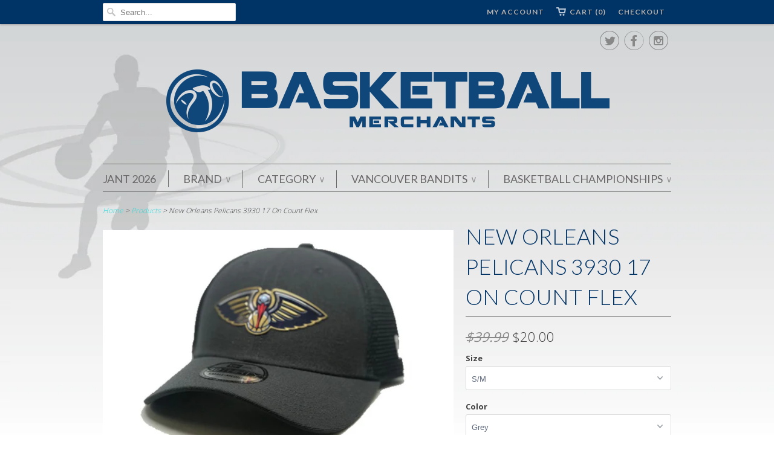

--- FILE ---
content_type: text/html; charset=utf-8
request_url: https://atobasketballmerchants.ca/products/new-orleans-pelicans-3930-17-on-count-flex
body_size: 12577
content:
<!doctype html>
<html lang="en">  
  <head>
  
    <meta name="google-site-verification" content="xbjol0fYy-RjslCkWautAG011kDCDBDU_D8H-HM2rpo" />
    <meta charset="utf-8">
    <meta http-equiv="cleartype" content="on">
    <meta name="robots" content="index,follow">
      
    <title>New Orleans Pelicans 3930 17 On Count Flex | ATO Basketball Merchants</title>
    
    
      <meta name="description" content="NBA On Court Collection 3930 Flex Hat" />
    

    

<meta name="author" content="ATO Basketball Merchants">
<meta property="og:url" content="https://www.atobball.com/products/new-orleans-pelicans-3930-17-on-count-flex">
<meta property="og:site_name" content="ATO Basketball Merchants">


  <meta property="og:type" content="product">
  <meta property="og:title" content="New Orleans Pelicans 3930 17 On Count Flex">
  
  <meta property="og:image" content="http://atobasketballmerchants.ca/cdn/shop/products/NewEraNBADraft17Grey3930FlexPelicans_grande.jpg?v=1620767106">
  <meta property="og:image:secure_url" content="https://atobasketballmerchants.ca/cdn/shop/products/NewEraNBADraft17Grey3930FlexPelicans_grande.jpg?v=1620767106">
  
  <meta property="og:price:amount" content="20.00">
  <meta property="og:price:currency" content="CAD">
  
    
    


  <meta property="og:description" content="NBA On Court Collection 3930 Flex Hat">





  <meta name="twitter:site" content="@atobball">


  <meta name="twitter:card" content="product">
  <meta name="twitter:title" content="New Orleans Pelicans 3930 17 On Count Flex">
  <meta name="twitter:description" content="NBA On Court Collection 3930 Flex Hat">
  <meta name="twitter:image" content="https://atobasketballmerchants.ca/cdn/shop/products/NewEraNBADraft17Grey3930FlexPelicans_medium.jpg?v=1620767106">
  <meta name="twitter:image:width" content="240">
  <meta name="twitter:image:height" content="240">
  <meta name="twitter:label1" content="Price">
  <meta name="twitter:data1" content="$20.00 CAD">
  
  <meta name="twitter:label2" content="Brand">
  <meta name="twitter:data2" content="New Era">
  


    
    

    <!-- Mobile Specific Metas -->
    <meta name="HandheldFriendly" content="True">
    <meta name="MobileOptimized" content="320">
    <meta name="viewport" content="width=device-width, initial-scale=1, maximum-scale=1"> 

    <!-- Stylesheets -->
    <link href="//atobasketballmerchants.ca/cdn/shop/t/2/assets/styles.css?v=168029806672273000741724366948" rel="stylesheet" type="text/css" media="all" />

    <!-- Icons -->
    <link rel="shortcut icon" type="image/x-icon" href="//atobasketballmerchants.ca/cdn/shop/t/2/assets/favicon.png?v=48312813612584568921416342409">
    <link rel="canonical" href="https://www.atobball.com/products/new-orleans-pelicans-3930-17-on-count-flex" />

    <!-- Custom Fonts -->
    <link href='//fonts.googleapis.com/css?family=.|Lato:light,normal,bold|Lato:light,normal,bold|Lato:light,normal,bold|Lato:light,normal,bold|Open+Sans:light,normal,bold' rel='stylesheet' type='text/css'>
    
    
        
    <!-- jQuery and jQuery fallback -->
    <script src="//ajax.googleapis.com/ajax/libs/jquery/1.11.1/jquery.min.js"></script>
    <script>window.jQuery || document.write("<script src='//atobasketballmerchants.ca/cdn/shop/t/2/assets/jquery.min.js?v=134162713284037891001415040536'>\x3C/script>")</script>
    <script src="//atobasketballmerchants.ca/cdn/shop/t/2/assets/app.js?v=12171565874938495421417471932" type="text/javascript"></script>
    <script src="//atobasketballmerchants.ca/cdn/shopifycloud/storefront/assets/themes_support/option_selection-b017cd28.js" type="text/javascript"></script>
    <script>window.performance && window.performance.mark && window.performance.mark('shopify.content_for_header.start');</script><meta id="shopify-digital-wallet" name="shopify-digital-wallet" content="/6893445/digital_wallets/dialog">
<link rel="alternate" type="application/json+oembed" href="https://www.atobball.com/products/new-orleans-pelicans-3930-17-on-count-flex.oembed">
<script async="async" src="/checkouts/internal/preloads.js?locale=en-CA"></script>
<script id="shopify-features" type="application/json">{"accessToken":"99f9c2b008099729dfd6edffd3b3f7dc","betas":["rich-media-storefront-analytics"],"domain":"atobasketballmerchants.ca","predictiveSearch":true,"shopId":6893445,"locale":"en"}</script>
<script>var Shopify = Shopify || {};
Shopify.shop = "basketball-merchants.myshopify.com";
Shopify.locale = "en";
Shopify.currency = {"active":"CAD","rate":"1.0"};
Shopify.country = "CA";
Shopify.theme = {"name":"Basketball Merchants Shopify Site","id":12059871,"schema_name":null,"schema_version":null,"theme_store_id":304,"role":"main"};
Shopify.theme.handle = "null";
Shopify.theme.style = {"id":null,"handle":null};
Shopify.cdnHost = "atobasketballmerchants.ca/cdn";
Shopify.routes = Shopify.routes || {};
Shopify.routes.root = "/";</script>
<script type="module">!function(o){(o.Shopify=o.Shopify||{}).modules=!0}(window);</script>
<script>!function(o){function n(){var o=[];function n(){o.push(Array.prototype.slice.apply(arguments))}return n.q=o,n}var t=o.Shopify=o.Shopify||{};t.loadFeatures=n(),t.autoloadFeatures=n()}(window);</script>
<script id="shop-js-analytics" type="application/json">{"pageType":"product"}</script>
<script defer="defer" async type="module" src="//atobasketballmerchants.ca/cdn/shopifycloud/shop-js/modules/v2/client.init-shop-cart-sync_BdyHc3Nr.en.esm.js"></script>
<script defer="defer" async type="module" src="//atobasketballmerchants.ca/cdn/shopifycloud/shop-js/modules/v2/chunk.common_Daul8nwZ.esm.js"></script>
<script type="module">
  await import("//atobasketballmerchants.ca/cdn/shopifycloud/shop-js/modules/v2/client.init-shop-cart-sync_BdyHc3Nr.en.esm.js");
await import("//atobasketballmerchants.ca/cdn/shopifycloud/shop-js/modules/v2/chunk.common_Daul8nwZ.esm.js");

  window.Shopify.SignInWithShop?.initShopCartSync?.({"fedCMEnabled":true,"windoidEnabled":true});

</script>
<script>(function() {
  var isLoaded = false;
  function asyncLoad() {
    if (isLoaded) return;
    isLoaded = true;
    var urls = ["https:\/\/cdn.productcustomizer.com\/storefront\/production-product-customizer-v2.js?shop=basketball-merchants.myshopify.com"];
    for (var i = 0; i < urls.length; i++) {
      var s = document.createElement('script');
      s.type = 'text/javascript';
      s.async = true;
      s.src = urls[i];
      var x = document.getElementsByTagName('script')[0];
      x.parentNode.insertBefore(s, x);
    }
  };
  if(window.attachEvent) {
    window.attachEvent('onload', asyncLoad);
  } else {
    window.addEventListener('load', asyncLoad, false);
  }
})();</script>
<script id="__st">var __st={"a":6893445,"offset":-28800,"reqid":"e87ac826-80e2-41c1-8f54-d7695a136e28-1768982743","pageurl":"atobasketballmerchants.ca\/products\/new-orleans-pelicans-3930-17-on-count-flex","u":"aa64a19a8185","p":"product","rtyp":"product","rid":24841355288};</script>
<script>window.ShopifyPaypalV4VisibilityTracking = true;</script>
<script id="captcha-bootstrap">!function(){'use strict';const t='contact',e='account',n='new_comment',o=[[t,t],['blogs',n],['comments',n],[t,'customer']],c=[[e,'customer_login'],[e,'guest_login'],[e,'recover_customer_password'],[e,'create_customer']],r=t=>t.map((([t,e])=>`form[action*='/${t}']:not([data-nocaptcha='true']) input[name='form_type'][value='${e}']`)).join(','),a=t=>()=>t?[...document.querySelectorAll(t)].map((t=>t.form)):[];function s(){const t=[...o],e=r(t);return a(e)}const i='password',u='form_key',d=['recaptcha-v3-token','g-recaptcha-response','h-captcha-response',i],f=()=>{try{return window.sessionStorage}catch{return}},m='__shopify_v',_=t=>t.elements[u];function p(t,e,n=!1){try{const o=window.sessionStorage,c=JSON.parse(o.getItem(e)),{data:r}=function(t){const{data:e,action:n}=t;return t[m]||n?{data:e,action:n}:{data:t,action:n}}(c);for(const[e,n]of Object.entries(r))t.elements[e]&&(t.elements[e].value=n);n&&o.removeItem(e)}catch(o){console.error('form repopulation failed',{error:o})}}const l='form_type',E='cptcha';function T(t){t.dataset[E]=!0}const w=window,h=w.document,L='Shopify',v='ce_forms',y='captcha';let A=!1;((t,e)=>{const n=(g='f06e6c50-85a8-45c8-87d0-21a2b65856fe',I='https://cdn.shopify.com/shopifycloud/storefront-forms-hcaptcha/ce_storefront_forms_captcha_hcaptcha.v1.5.2.iife.js',D={infoText:'Protected by hCaptcha',privacyText:'Privacy',termsText:'Terms'},(t,e,n)=>{const o=w[L][v],c=o.bindForm;if(c)return c(t,g,e,D).then(n);var r;o.q.push([[t,g,e,D],n]),r=I,A||(h.body.append(Object.assign(h.createElement('script'),{id:'captcha-provider',async:!0,src:r})),A=!0)});var g,I,D;w[L]=w[L]||{},w[L][v]=w[L][v]||{},w[L][v].q=[],w[L][y]=w[L][y]||{},w[L][y].protect=function(t,e){n(t,void 0,e),T(t)},Object.freeze(w[L][y]),function(t,e,n,w,h,L){const[v,y,A,g]=function(t,e,n){const i=e?o:[],u=t?c:[],d=[...i,...u],f=r(d),m=r(i),_=r(d.filter((([t,e])=>n.includes(e))));return[a(f),a(m),a(_),s()]}(w,h,L),I=t=>{const e=t.target;return e instanceof HTMLFormElement?e:e&&e.form},D=t=>v().includes(t);t.addEventListener('submit',(t=>{const e=I(t);if(!e)return;const n=D(e)&&!e.dataset.hcaptchaBound&&!e.dataset.recaptchaBound,o=_(e),c=g().includes(e)&&(!o||!o.value);(n||c)&&t.preventDefault(),c&&!n&&(function(t){try{if(!f())return;!function(t){const e=f();if(!e)return;const n=_(t);if(!n)return;const o=n.value;o&&e.removeItem(o)}(t);const e=Array.from(Array(32),(()=>Math.random().toString(36)[2])).join('');!function(t,e){_(t)||t.append(Object.assign(document.createElement('input'),{type:'hidden',name:u})),t.elements[u].value=e}(t,e),function(t,e){const n=f();if(!n)return;const o=[...t.querySelectorAll(`input[type='${i}']`)].map((({name:t})=>t)),c=[...d,...o],r={};for(const[a,s]of new FormData(t).entries())c.includes(a)||(r[a]=s);n.setItem(e,JSON.stringify({[m]:1,action:t.action,data:r}))}(t,e)}catch(e){console.error('failed to persist form',e)}}(e),e.submit())}));const S=(t,e)=>{t&&!t.dataset[E]&&(n(t,e.some((e=>e===t))),T(t))};for(const o of['focusin','change'])t.addEventListener(o,(t=>{const e=I(t);D(e)&&S(e,y())}));const B=e.get('form_key'),M=e.get(l),P=B&&M;t.addEventListener('DOMContentLoaded',(()=>{const t=y();if(P)for(const e of t)e.elements[l].value===M&&p(e,B);[...new Set([...A(),...v().filter((t=>'true'===t.dataset.shopifyCaptcha))])].forEach((e=>S(e,t)))}))}(h,new URLSearchParams(w.location.search),n,t,e,['guest_login'])})(!0,!0)}();</script>
<script integrity="sha256-4kQ18oKyAcykRKYeNunJcIwy7WH5gtpwJnB7kiuLZ1E=" data-source-attribution="shopify.loadfeatures" defer="defer" src="//atobasketballmerchants.ca/cdn/shopifycloud/storefront/assets/storefront/load_feature-a0a9edcb.js" crossorigin="anonymous"></script>
<script data-source-attribution="shopify.dynamic_checkout.dynamic.init">var Shopify=Shopify||{};Shopify.PaymentButton=Shopify.PaymentButton||{isStorefrontPortableWallets:!0,init:function(){window.Shopify.PaymentButton.init=function(){};var t=document.createElement("script");t.src="https://atobasketballmerchants.ca/cdn/shopifycloud/portable-wallets/latest/portable-wallets.en.js",t.type="module",document.head.appendChild(t)}};
</script>
<script data-source-attribution="shopify.dynamic_checkout.buyer_consent">
  function portableWalletsHideBuyerConsent(e){var t=document.getElementById("shopify-buyer-consent"),n=document.getElementById("shopify-subscription-policy-button");t&&n&&(t.classList.add("hidden"),t.setAttribute("aria-hidden","true"),n.removeEventListener("click",e))}function portableWalletsShowBuyerConsent(e){var t=document.getElementById("shopify-buyer-consent"),n=document.getElementById("shopify-subscription-policy-button");t&&n&&(t.classList.remove("hidden"),t.removeAttribute("aria-hidden"),n.addEventListener("click",e))}window.Shopify?.PaymentButton&&(window.Shopify.PaymentButton.hideBuyerConsent=portableWalletsHideBuyerConsent,window.Shopify.PaymentButton.showBuyerConsent=portableWalletsShowBuyerConsent);
</script>
<script data-source-attribution="shopify.dynamic_checkout.cart.bootstrap">document.addEventListener("DOMContentLoaded",(function(){function t(){return document.querySelector("shopify-accelerated-checkout-cart, shopify-accelerated-checkout")}if(t())Shopify.PaymentButton.init();else{new MutationObserver((function(e,n){t()&&(Shopify.PaymentButton.init(),n.disconnect())})).observe(document.body,{childList:!0,subtree:!0})}}));
</script>

<script>window.performance && window.performance.mark && window.performance.mark('shopify.content_for_header.end');</script>
  <link href="//atobasketballmerchants.ca/cdn/shop/t/2/assets/shopstorm-apps.scss.css?v=107927688331376503421623434180" rel="stylesheet" type="text/css" media="all" />
<link href="https://monorail-edge.shopifysvc.com" rel="dns-prefetch">
<script>(function(){if ("sendBeacon" in navigator && "performance" in window) {try {var session_token_from_headers = performance.getEntriesByType('navigation')[0].serverTiming.find(x => x.name == '_s').description;} catch {var session_token_from_headers = undefined;}var session_cookie_matches = document.cookie.match(/_shopify_s=([^;]*)/);var session_token_from_cookie = session_cookie_matches && session_cookie_matches.length === 2 ? session_cookie_matches[1] : "";var session_token = session_token_from_headers || session_token_from_cookie || "";function handle_abandonment_event(e) {var entries = performance.getEntries().filter(function(entry) {return /monorail-edge.shopifysvc.com/.test(entry.name);});if (!window.abandonment_tracked && entries.length === 0) {window.abandonment_tracked = true;var currentMs = Date.now();var navigation_start = performance.timing.navigationStart;var payload = {shop_id: 6893445,url: window.location.href,navigation_start,duration: currentMs - navigation_start,session_token,page_type: "product"};window.navigator.sendBeacon("https://monorail-edge.shopifysvc.com/v1/produce", JSON.stringify({schema_id: "online_store_buyer_site_abandonment/1.1",payload: payload,metadata: {event_created_at_ms: currentMs,event_sent_at_ms: currentMs}}));}}window.addEventListener('pagehide', handle_abandonment_event);}}());</script>
<script id="web-pixels-manager-setup">(function e(e,d,r,n,o){if(void 0===o&&(o={}),!Boolean(null===(a=null===(i=window.Shopify)||void 0===i?void 0:i.analytics)||void 0===a?void 0:a.replayQueue)){var i,a;window.Shopify=window.Shopify||{};var t=window.Shopify;t.analytics=t.analytics||{};var s=t.analytics;s.replayQueue=[],s.publish=function(e,d,r){return s.replayQueue.push([e,d,r]),!0};try{self.performance.mark("wpm:start")}catch(e){}var l=function(){var e={modern:/Edge?\/(1{2}[4-9]|1[2-9]\d|[2-9]\d{2}|\d{4,})\.\d+(\.\d+|)|Firefox\/(1{2}[4-9]|1[2-9]\d|[2-9]\d{2}|\d{4,})\.\d+(\.\d+|)|Chrom(ium|e)\/(9{2}|\d{3,})\.\d+(\.\d+|)|(Maci|X1{2}).+ Version\/(15\.\d+|(1[6-9]|[2-9]\d|\d{3,})\.\d+)([,.]\d+|)( \(\w+\)|)( Mobile\/\w+|) Safari\/|Chrome.+OPR\/(9{2}|\d{3,})\.\d+\.\d+|(CPU[ +]OS|iPhone[ +]OS|CPU[ +]iPhone|CPU IPhone OS|CPU iPad OS)[ +]+(15[._]\d+|(1[6-9]|[2-9]\d|\d{3,})[._]\d+)([._]\d+|)|Android:?[ /-](13[3-9]|1[4-9]\d|[2-9]\d{2}|\d{4,})(\.\d+|)(\.\d+|)|Android.+Firefox\/(13[5-9]|1[4-9]\d|[2-9]\d{2}|\d{4,})\.\d+(\.\d+|)|Android.+Chrom(ium|e)\/(13[3-9]|1[4-9]\d|[2-9]\d{2}|\d{4,})\.\d+(\.\d+|)|SamsungBrowser\/([2-9]\d|\d{3,})\.\d+/,legacy:/Edge?\/(1[6-9]|[2-9]\d|\d{3,})\.\d+(\.\d+|)|Firefox\/(5[4-9]|[6-9]\d|\d{3,})\.\d+(\.\d+|)|Chrom(ium|e)\/(5[1-9]|[6-9]\d|\d{3,})\.\d+(\.\d+|)([\d.]+$|.*Safari\/(?![\d.]+ Edge\/[\d.]+$))|(Maci|X1{2}).+ Version\/(10\.\d+|(1[1-9]|[2-9]\d|\d{3,})\.\d+)([,.]\d+|)( \(\w+\)|)( Mobile\/\w+|) Safari\/|Chrome.+OPR\/(3[89]|[4-9]\d|\d{3,})\.\d+\.\d+|(CPU[ +]OS|iPhone[ +]OS|CPU[ +]iPhone|CPU IPhone OS|CPU iPad OS)[ +]+(10[._]\d+|(1[1-9]|[2-9]\d|\d{3,})[._]\d+)([._]\d+|)|Android:?[ /-](13[3-9]|1[4-9]\d|[2-9]\d{2}|\d{4,})(\.\d+|)(\.\d+|)|Mobile Safari.+OPR\/([89]\d|\d{3,})\.\d+\.\d+|Android.+Firefox\/(13[5-9]|1[4-9]\d|[2-9]\d{2}|\d{4,})\.\d+(\.\d+|)|Android.+Chrom(ium|e)\/(13[3-9]|1[4-9]\d|[2-9]\d{2}|\d{4,})\.\d+(\.\d+|)|Android.+(UC? ?Browser|UCWEB|U3)[ /]?(15\.([5-9]|\d{2,})|(1[6-9]|[2-9]\d|\d{3,})\.\d+)\.\d+|SamsungBrowser\/(5\.\d+|([6-9]|\d{2,})\.\d+)|Android.+MQ{2}Browser\/(14(\.(9|\d{2,})|)|(1[5-9]|[2-9]\d|\d{3,})(\.\d+|))(\.\d+|)|K[Aa][Ii]OS\/(3\.\d+|([4-9]|\d{2,})\.\d+)(\.\d+|)/},d=e.modern,r=e.legacy,n=navigator.userAgent;return n.match(d)?"modern":n.match(r)?"legacy":"unknown"}(),u="modern"===l?"modern":"legacy",c=(null!=n?n:{modern:"",legacy:""})[u],f=function(e){return[e.baseUrl,"/wpm","/b",e.hashVersion,"modern"===e.buildTarget?"m":"l",".js"].join("")}({baseUrl:d,hashVersion:r,buildTarget:u}),m=function(e){var d=e.version,r=e.bundleTarget,n=e.surface,o=e.pageUrl,i=e.monorailEndpoint;return{emit:function(e){var a=e.status,t=e.errorMsg,s=(new Date).getTime(),l=JSON.stringify({metadata:{event_sent_at_ms:s},events:[{schema_id:"web_pixels_manager_load/3.1",payload:{version:d,bundle_target:r,page_url:o,status:a,surface:n,error_msg:t},metadata:{event_created_at_ms:s}}]});if(!i)return console&&console.warn&&console.warn("[Web Pixels Manager] No Monorail endpoint provided, skipping logging."),!1;try{return self.navigator.sendBeacon.bind(self.navigator)(i,l)}catch(e){}var u=new XMLHttpRequest;try{return u.open("POST",i,!0),u.setRequestHeader("Content-Type","text/plain"),u.send(l),!0}catch(e){return console&&console.warn&&console.warn("[Web Pixels Manager] Got an unhandled error while logging to Monorail."),!1}}}}({version:r,bundleTarget:l,surface:e.surface,pageUrl:self.location.href,monorailEndpoint:e.monorailEndpoint});try{o.browserTarget=l,function(e){var d=e.src,r=e.async,n=void 0===r||r,o=e.onload,i=e.onerror,a=e.sri,t=e.scriptDataAttributes,s=void 0===t?{}:t,l=document.createElement("script"),u=document.querySelector("head"),c=document.querySelector("body");if(l.async=n,l.src=d,a&&(l.integrity=a,l.crossOrigin="anonymous"),s)for(var f in s)if(Object.prototype.hasOwnProperty.call(s,f))try{l.dataset[f]=s[f]}catch(e){}if(o&&l.addEventListener("load",o),i&&l.addEventListener("error",i),u)u.appendChild(l);else{if(!c)throw new Error("Did not find a head or body element to append the script");c.appendChild(l)}}({src:f,async:!0,onload:function(){if(!function(){var e,d;return Boolean(null===(d=null===(e=window.Shopify)||void 0===e?void 0:e.analytics)||void 0===d?void 0:d.initialized)}()){var d=window.webPixelsManager.init(e)||void 0;if(d){var r=window.Shopify.analytics;r.replayQueue.forEach((function(e){var r=e[0],n=e[1],o=e[2];d.publishCustomEvent(r,n,o)})),r.replayQueue=[],r.publish=d.publishCustomEvent,r.visitor=d.visitor,r.initialized=!0}}},onerror:function(){return m.emit({status:"failed",errorMsg:"".concat(f," has failed to load")})},sri:function(e){var d=/^sha384-[A-Za-z0-9+/=]+$/;return"string"==typeof e&&d.test(e)}(c)?c:"",scriptDataAttributes:o}),m.emit({status:"loading"})}catch(e){m.emit({status:"failed",errorMsg:(null==e?void 0:e.message)||"Unknown error"})}}})({shopId: 6893445,storefrontBaseUrl: "https://www.atobball.com",extensionsBaseUrl: "https://extensions.shopifycdn.com/cdn/shopifycloud/web-pixels-manager",monorailEndpoint: "https://monorail-edge.shopifysvc.com/unstable/produce_batch",surface: "storefront-renderer",enabledBetaFlags: ["2dca8a86"],webPixelsConfigList: [{"id":"139723055","eventPayloadVersion":"v1","runtimeContext":"LAX","scriptVersion":"1","type":"CUSTOM","privacyPurposes":["ANALYTICS"],"name":"Google Analytics tag (migrated)"},{"id":"shopify-app-pixel","configuration":"{}","eventPayloadVersion":"v1","runtimeContext":"STRICT","scriptVersion":"0450","apiClientId":"shopify-pixel","type":"APP","privacyPurposes":["ANALYTICS","MARKETING"]},{"id":"shopify-custom-pixel","eventPayloadVersion":"v1","runtimeContext":"LAX","scriptVersion":"0450","apiClientId":"shopify-pixel","type":"CUSTOM","privacyPurposes":["ANALYTICS","MARKETING"]}],isMerchantRequest: false,initData: {"shop":{"name":"ATO Basketball Merchants","paymentSettings":{"currencyCode":"CAD"},"myshopifyDomain":"basketball-merchants.myshopify.com","countryCode":"CA","storefrontUrl":"https:\/\/www.atobball.com"},"customer":null,"cart":null,"checkout":null,"productVariants":[{"price":{"amount":20.0,"currencyCode":"CAD"},"product":{"title":"New Orleans Pelicans 3930 17 On Count Flex","vendor":"New Era","id":"24841355288","untranslatedTitle":"New Orleans Pelicans 3930 17 On Count Flex","url":"\/products\/new-orleans-pelicans-3930-17-on-count-flex","type":"Headwear"},"id":"123834007576","image":{"src":"\/\/atobasketballmerchants.ca\/cdn\/shop\/products\/NewEraNBADraft17Grey3930FlexPelicans.jpg?v=1620767106"},"sku":null,"title":"S\/M \/ Grey","untranslatedTitle":"S\/M \/ Grey"},{"price":{"amount":20.0,"currencyCode":"CAD"},"product":{"title":"New Orleans Pelicans 3930 17 On Count Flex","vendor":"New Era","id":"24841355288","untranslatedTitle":"New Orleans Pelicans 3930 17 On Count Flex","url":"\/products\/new-orleans-pelicans-3930-17-on-count-flex","type":"Headwear"},"id":"123834040344","image":{"src":"\/\/atobasketballmerchants.ca\/cdn\/shop\/products\/NewEraNBADraft17Grey3930FlexPelicans.jpg?v=1620767106"},"sku":null,"title":"M\/L \/ Grey","untranslatedTitle":"M\/L \/ Grey"},{"price":{"amount":20.0,"currencyCode":"CAD"},"product":{"title":"New Orleans Pelicans 3930 17 On Count Flex","vendor":"New Era","id":"24841355288","untranslatedTitle":"New Orleans Pelicans 3930 17 On Count Flex","url":"\/products\/new-orleans-pelicans-3930-17-on-count-flex","type":"Headwear"},"id":"123834073112","image":{"src":"\/\/atobasketballmerchants.ca\/cdn\/shop\/products\/NewEraNBADraft17Grey3930FlexPelicans.jpg?v=1620767106"},"sku":null,"title":"L\/XL \/ Grey","untranslatedTitle":"L\/XL \/ Grey"}],"purchasingCompany":null},},"https://atobasketballmerchants.ca/cdn","fcfee988w5aeb613cpc8e4bc33m6693e112",{"modern":"","legacy":""},{"shopId":"6893445","storefrontBaseUrl":"https:\/\/www.atobball.com","extensionBaseUrl":"https:\/\/extensions.shopifycdn.com\/cdn\/shopifycloud\/web-pixels-manager","surface":"storefront-renderer","enabledBetaFlags":"[\"2dca8a86\"]","isMerchantRequest":"false","hashVersion":"fcfee988w5aeb613cpc8e4bc33m6693e112","publish":"custom","events":"[[\"page_viewed\",{}],[\"product_viewed\",{\"productVariant\":{\"price\":{\"amount\":20.0,\"currencyCode\":\"CAD\"},\"product\":{\"title\":\"New Orleans Pelicans 3930 17 On Count Flex\",\"vendor\":\"New Era\",\"id\":\"24841355288\",\"untranslatedTitle\":\"New Orleans Pelicans 3930 17 On Count Flex\",\"url\":\"\/products\/new-orleans-pelicans-3930-17-on-count-flex\",\"type\":\"Headwear\"},\"id\":\"123834007576\",\"image\":{\"src\":\"\/\/atobasketballmerchants.ca\/cdn\/shop\/products\/NewEraNBADraft17Grey3930FlexPelicans.jpg?v=1620767106\"},\"sku\":null,\"title\":\"S\/M \/ Grey\",\"untranslatedTitle\":\"S\/M \/ Grey\"}}]]"});</script><script>
  window.ShopifyAnalytics = window.ShopifyAnalytics || {};
  window.ShopifyAnalytics.meta = window.ShopifyAnalytics.meta || {};
  window.ShopifyAnalytics.meta.currency = 'CAD';
  var meta = {"product":{"id":24841355288,"gid":"gid:\/\/shopify\/Product\/24841355288","vendor":"New Era","type":"Headwear","handle":"new-orleans-pelicans-3930-17-on-count-flex","variants":[{"id":123834007576,"price":2000,"name":"New Orleans Pelicans 3930 17 On Count Flex - S\/M \/ Grey","public_title":"S\/M \/ Grey","sku":null},{"id":123834040344,"price":2000,"name":"New Orleans Pelicans 3930 17 On Count Flex - M\/L \/ Grey","public_title":"M\/L \/ Grey","sku":null},{"id":123834073112,"price":2000,"name":"New Orleans Pelicans 3930 17 On Count Flex - L\/XL \/ Grey","public_title":"L\/XL \/ Grey","sku":null}],"remote":false},"page":{"pageType":"product","resourceType":"product","resourceId":24841355288,"requestId":"e87ac826-80e2-41c1-8f54-d7695a136e28-1768982743"}};
  for (var attr in meta) {
    window.ShopifyAnalytics.meta[attr] = meta[attr];
  }
</script>
<script class="analytics">
  (function () {
    var customDocumentWrite = function(content) {
      var jquery = null;

      if (window.jQuery) {
        jquery = window.jQuery;
      } else if (window.Checkout && window.Checkout.$) {
        jquery = window.Checkout.$;
      }

      if (jquery) {
        jquery('body').append(content);
      }
    };

    var hasLoggedConversion = function(token) {
      if (token) {
        return document.cookie.indexOf('loggedConversion=' + token) !== -1;
      }
      return false;
    }

    var setCookieIfConversion = function(token) {
      if (token) {
        var twoMonthsFromNow = new Date(Date.now());
        twoMonthsFromNow.setMonth(twoMonthsFromNow.getMonth() + 2);

        document.cookie = 'loggedConversion=' + token + '; expires=' + twoMonthsFromNow;
      }
    }

    var trekkie = window.ShopifyAnalytics.lib = window.trekkie = window.trekkie || [];
    if (trekkie.integrations) {
      return;
    }
    trekkie.methods = [
      'identify',
      'page',
      'ready',
      'track',
      'trackForm',
      'trackLink'
    ];
    trekkie.factory = function(method) {
      return function() {
        var args = Array.prototype.slice.call(arguments);
        args.unshift(method);
        trekkie.push(args);
        return trekkie;
      };
    };
    for (var i = 0; i < trekkie.methods.length; i++) {
      var key = trekkie.methods[i];
      trekkie[key] = trekkie.factory(key);
    }
    trekkie.load = function(config) {
      trekkie.config = config || {};
      trekkie.config.initialDocumentCookie = document.cookie;
      var first = document.getElementsByTagName('script')[0];
      var script = document.createElement('script');
      script.type = 'text/javascript';
      script.onerror = function(e) {
        var scriptFallback = document.createElement('script');
        scriptFallback.type = 'text/javascript';
        scriptFallback.onerror = function(error) {
                var Monorail = {
      produce: function produce(monorailDomain, schemaId, payload) {
        var currentMs = new Date().getTime();
        var event = {
          schema_id: schemaId,
          payload: payload,
          metadata: {
            event_created_at_ms: currentMs,
            event_sent_at_ms: currentMs
          }
        };
        return Monorail.sendRequest("https://" + monorailDomain + "/v1/produce", JSON.stringify(event));
      },
      sendRequest: function sendRequest(endpointUrl, payload) {
        // Try the sendBeacon API
        if (window && window.navigator && typeof window.navigator.sendBeacon === 'function' && typeof window.Blob === 'function' && !Monorail.isIos12()) {
          var blobData = new window.Blob([payload], {
            type: 'text/plain'
          });

          if (window.navigator.sendBeacon(endpointUrl, blobData)) {
            return true;
          } // sendBeacon was not successful

        } // XHR beacon

        var xhr = new XMLHttpRequest();

        try {
          xhr.open('POST', endpointUrl);
          xhr.setRequestHeader('Content-Type', 'text/plain');
          xhr.send(payload);
        } catch (e) {
          console.log(e);
        }

        return false;
      },
      isIos12: function isIos12() {
        return window.navigator.userAgent.lastIndexOf('iPhone; CPU iPhone OS 12_') !== -1 || window.navigator.userAgent.lastIndexOf('iPad; CPU OS 12_') !== -1;
      }
    };
    Monorail.produce('monorail-edge.shopifysvc.com',
      'trekkie_storefront_load_errors/1.1',
      {shop_id: 6893445,
      theme_id: 12059871,
      app_name: "storefront",
      context_url: window.location.href,
      source_url: "//atobasketballmerchants.ca/cdn/s/trekkie.storefront.cd680fe47e6c39ca5d5df5f0a32d569bc48c0f27.min.js"});

        };
        scriptFallback.async = true;
        scriptFallback.src = '//atobasketballmerchants.ca/cdn/s/trekkie.storefront.cd680fe47e6c39ca5d5df5f0a32d569bc48c0f27.min.js';
        first.parentNode.insertBefore(scriptFallback, first);
      };
      script.async = true;
      script.src = '//atobasketballmerchants.ca/cdn/s/trekkie.storefront.cd680fe47e6c39ca5d5df5f0a32d569bc48c0f27.min.js';
      first.parentNode.insertBefore(script, first);
    };
    trekkie.load(
      {"Trekkie":{"appName":"storefront","development":false,"defaultAttributes":{"shopId":6893445,"isMerchantRequest":null,"themeId":12059871,"themeCityHash":"15810545941880859563","contentLanguage":"en","currency":"CAD","eventMetadataId":"df74183a-3637-4004-b5db-757946eb8696"},"isServerSideCookieWritingEnabled":true,"monorailRegion":"shop_domain","enabledBetaFlags":["65f19447"]},"Session Attribution":{},"S2S":{"facebookCapiEnabled":false,"source":"trekkie-storefront-renderer","apiClientId":580111}}
    );

    var loaded = false;
    trekkie.ready(function() {
      if (loaded) return;
      loaded = true;

      window.ShopifyAnalytics.lib = window.trekkie;

      var originalDocumentWrite = document.write;
      document.write = customDocumentWrite;
      try { window.ShopifyAnalytics.merchantGoogleAnalytics.call(this); } catch(error) {};
      document.write = originalDocumentWrite;

      window.ShopifyAnalytics.lib.page(null,{"pageType":"product","resourceType":"product","resourceId":24841355288,"requestId":"e87ac826-80e2-41c1-8f54-d7695a136e28-1768982743","shopifyEmitted":true});

      var match = window.location.pathname.match(/checkouts\/(.+)\/(thank_you|post_purchase)/)
      var token = match? match[1]: undefined;
      if (!hasLoggedConversion(token)) {
        setCookieIfConversion(token);
        window.ShopifyAnalytics.lib.track("Viewed Product",{"currency":"CAD","variantId":123834007576,"productId":24841355288,"productGid":"gid:\/\/shopify\/Product\/24841355288","name":"New Orleans Pelicans 3930 17 On Count Flex - S\/M \/ Grey","price":"20.00","sku":null,"brand":"New Era","variant":"S\/M \/ Grey","category":"Headwear","nonInteraction":true,"remote":false},undefined,undefined,{"shopifyEmitted":true});
      window.ShopifyAnalytics.lib.track("monorail:\/\/trekkie_storefront_viewed_product\/1.1",{"currency":"CAD","variantId":123834007576,"productId":24841355288,"productGid":"gid:\/\/shopify\/Product\/24841355288","name":"New Orleans Pelicans 3930 17 On Count Flex - S\/M \/ Grey","price":"20.00","sku":null,"brand":"New Era","variant":"S\/M \/ Grey","category":"Headwear","nonInteraction":true,"remote":false,"referer":"https:\/\/atobasketballmerchants.ca\/products\/new-orleans-pelicans-3930-17-on-count-flex"});
      }
    });


        var eventsListenerScript = document.createElement('script');
        eventsListenerScript.async = true;
        eventsListenerScript.src = "//atobasketballmerchants.ca/cdn/shopifycloud/storefront/assets/shop_events_listener-3da45d37.js";
        document.getElementsByTagName('head')[0].appendChild(eventsListenerScript);

})();</script>
  <script>
  if (!window.ga || (window.ga && typeof window.ga !== 'function')) {
    window.ga = function ga() {
      (window.ga.q = window.ga.q || []).push(arguments);
      if (window.Shopify && window.Shopify.analytics && typeof window.Shopify.analytics.publish === 'function') {
        window.Shopify.analytics.publish("ga_stub_called", {}, {sendTo: "google_osp_migration"});
      }
      console.error("Shopify's Google Analytics stub called with:", Array.from(arguments), "\nSee https://help.shopify.com/manual/promoting-marketing/pixels/pixel-migration#google for more information.");
    };
    if (window.Shopify && window.Shopify.analytics && typeof window.Shopify.analytics.publish === 'function') {
      window.Shopify.analytics.publish("ga_stub_initialized", {}, {sendTo: "google_osp_migration"});
    }
  }
</script>
<script
  defer
  src="https://atobasketballmerchants.ca/cdn/shopifycloud/perf-kit/shopify-perf-kit-3.0.4.min.js"
  data-application="storefront-renderer"
  data-shop-id="6893445"
  data-render-region="gcp-us-central1"
  data-page-type="product"
  data-theme-instance-id="12059871"
  data-theme-name=""
  data-theme-version=""
  data-monorail-region="shop_domain"
  data-resource-timing-sampling-rate="10"
  data-shs="true"
  data-shs-beacon="true"
  data-shs-export-with-fetch="true"
  data-shs-logs-sample-rate="1"
  data-shs-beacon-endpoint="https://atobasketballmerchants.ca/api/collect"
></script>
</head>
<body class="product">
    <div id="fb-root"></div>
    <script>(function(d, s, id) {
      var js, fjs = d.getElementsByTagName(s)[0];
      if (d.getElementById(id)) return;
      js = d.createElement(s); js.id = id; js.async=true;
      js.src = "//connect.facebook.net/en_US/all.js#xfbml=1&status=0";
      fjs.parentNode.insertBefore(js, fjs);
    }(document, 'script', 'facebook-jssdk'));</script>

    <div class="top_bar">
      <div class="container">
        
          <div class="four columns top_bar_search">          
            <form class="search" action="/search">
              
              <input type="text" name="q" class="search_box" placeholder="Search..." value="" />
            </form>
          </div>
                
        
        

        <div class="columns twelve">
          <ul>
            <li>
              
                <a href="/cart" title="Checkout" class="checkout">Checkout</a>
              
            </li>
            <li>
              <a href="/cart" class="cart" title="Shopping Cart">Cart (0)</a>
            </li>
            
              <li>
                <a href="/account" title="My Account">My Account</a>
              </li>
            
            
            
          </ul>
        </div>
      </div>  
    </div>
  
    <div class="container content"> 
      
        <div class="header_icons">
          
  <a href="http://twitter.com/atobball" title="ATO Basketball Merchants on Twitter" class="ss-icon" rel="me" target="_blank">
    &#xF611;
  </a>              



  <a href="http://facebook.com/ATOBasketball" title="ATO Basketball Merchants on Facebook" class="ss-icon" rel="me" target="_blank">
    &#xF610;
  </a>              











  <a href="http://instagram.com/atobball" title="ATO Basketball Merchants on Instagram" class="ss-icon" rel="me" target="_blank"> 
    &#xF641;
  </a>              







        </div>
      
      <div class="sixteen columns logo">
        <a href="https://www.atobball.com" title="ATO Basketball Merchants">
          
            <img src="//atobasketballmerchants.ca/cdn/shop/t/2/assets/logo.png?v=132904888279589372441417471755" alt="ATO Basketball Merchants" />
          
        </a>
      </div>
      
      <div class="sixteen columns clearfix">
        <div id="mobile_nav"></div>
        <div id="nav">
          <ul id="menu">
            
              
                <li><a href="/collections/jant-2026-tournament" title="JANT 2026" >JANT 2026</a>
            		
            	</li>
              
            
              
                <li><a href="/pages/brand" title="Brand" >Brand <span class="arrow">&or;</span></a>
            			  
                  		<ul>
                  		
  						<li><a href="/collections/vendors?q=adidas" title="adidas">adidas</a></li>
						
  						<li><a href="/collections/vendors?q=ATO%20Basketball%20Merchants" title="ATO Basketball Merchants">ATO Basketball Merchants</a></li>
						
  						<li><a href="/collections/vendors?q=Augusta" title="Augusta">Augusta</a></li>
						
  						<li><a href="/collections/vendors?q=Baden" title="Baden">Baden</a></li>
						
  						<li><a href="/collections/vendors?q=Fox%2040" title="Fox 40">Fox 40</a></li>
						
  						<li><a href="/collections/vendors?q=Hercourt" title="Hercourt">Hercourt</a></li>
						
  						<li><a href="/collections/vendors?q=Hunter" title="Hunter">Hunter</a></li>
						
  						<li><a href="/collections/vendors?q=Jant%202026" title="Jant 2026">Jant 2026</a></li>
						
  						<li><a href="/collections/vendors?q=Jordan" title="Jordan">Jordan</a></li>
						
  						<li><a href="/collections/vendors?q=Levelwear" title="Levelwear">Levelwear</a></li>
						
  						<li><a href="/collections/vendors?q=McDavid" title="McDavid">McDavid</a></li>
						
  						<li><a href="/collections/vendors?q=Mitchell%20%26%20Ness" title="Mitchell &amp; Ness">Mitchell & Ness</a></li>
						
  						<li><a href="/collections/vendors?q=Motlen" title="Motlen">Motlen</a></li>
						
  						<li><a href="/collections/vendors?q=New%20Era" title="New Era">New Era</a></li>
						
  						<li><a href="/collections/vendors?q=Nike" title="Nike">Nike</a></li>
						
  						<li><a href="/collections/vendors?q=Puma" title="Puma">Puma</a></li>
						
  						<li><a href="/collections/vendors?q=Reebok" title="Reebok">Reebok</a></li>
						
  						<li><a href="/collections/vendors?q=Russell%20Athletics" title="Russell Athletics">Russell Athletics</a></li>
						
  						<li><a href="/collections/vendors?q=ShockDoctor" title="ShockDoctor">ShockDoctor</a></li>
						
  						<li><a href="/collections/vendors?q=Spalding" title="Spalding">Spalding</a></li>
						
  						<li><a href="/collections/vendors?q=Stance" title="Stance">Stance</a></li>
						
  						<li><a href="/collections/vendors?q=Under%20Armour" title="Under Armour">Under Armour</a></li>
						
  						<li><a href="/collections/vendors?q=Vancouver%20Bandits" title="Vancouver Bandits">Vancouver Bandits</a></li>
						
  						<li><a href="/collections/vendors?q=Wilson" title="Wilson">Wilson</a></li>
						
          				</ul>
            		
            	</li>
              
            
              
                <li><a href="/collections/" title="Category"  >Category 
                  <span class="arrow">&or;</span></a> 
                  <ul>
                    
                      
                        <li><a href="/collections/socks" title="Socks">Socks</a></li>
                      
                    
                      
                        <li><a href="/collections/headwear" title="Headwear">Headwear</a></li>
                      
                    
                      
                        <li><a href="/collections/mens-apparel" title="Men's Apparel">Men's Apparel</a></li>
                      
                    
                      
                        <li><a href="/collections/mens-footwear" title="Men's Footwear">Men's Footwear</a></li>
                      
                    
                      
                        <li><a href="/collections/accessories" title="Accessories">Accessories</a></li>
                      
                    
                      
                        <li><a href="/collections/youth-footwear" title="Youth Footwear">Youth Footwear</a></li>
                      
                    
                      
                        <li><a href="/collections/youth-apparel" title="Youth Apparel">Youth Apparel</a></li>
                      
                    
                      
                        <li><a href="/collections/womens-footwear" title="Women's Footwear">Women's Footwear</a></li>
                      
                    
                      
                        <li><a href="/collections/womens-apparel" title="Women's Apparel">Women's Apparel</a></li>
                      
                    
                      
                        <li><a href="/collections/equipment" title="Equipment">Equipment</a></li>
                      
                    
                      
                        <li><a href="/collections/sale" title="Sale">Sale</a></li>
                      
                    
                  </ul>
                </li>
              
            
              
                <li><a href="/collections/vancouver-bandits" title="Vancouver Bandits"  >Vancouver Bandits 
                  <span class="arrow">&or;</span></a> 
                  <ul>
                    
                      
                        <li><a href="/collections/vancouver-bandits-events" title="Vancouver Bandits Camps/Events">Vancouver Bandits Camps/Events</a></li>
                      
                    
                      
                        <li><a href="/products/vancouver-bandits-terry-fox-foundation-jersey" title="Special Edition Terry Fox Jersey">Special Edition Terry Fox Jersey</a></li>
                      
                    
                      
                        <li><a href="/collections/vancouver-bandits-jerseys" title="Vancouver Bandits Jerseys">Vancouver Bandits Jerseys</a></li>
                      
                    
                      
                        <li><a href="/collections/vancouver-bandits-kids-apparel" title="Vancouver Bandits Kids Apparel">Vancouver Bandits Kids Apparel</a></li>
                      
                    
                      
                        <li><a href="/collections/vancouver-bandits-adult-apparel" title="Vancouver Bandits Adult Apparel">Vancouver Bandits Adult Apparel</a></li>
                      
                    
                      
                        <li><a href="/collections/vancouver-bandits-headwear" title="Vancouver Bandits Headwear">Vancouver Bandits Headwear</a></li>
                      
                    
                      
                        <li><a href="/collections/vancouver-bandits-basketballs" title="Vancouver Bandits Basketballs">Vancouver Bandits Basketballs</a></li>
                      
                    
                  </ul>
                </li>
              
            
              
                <li><a href="/collections/bc-high-school-boys-basketball-championships" title="Basketball Championships"  >Basketball Championships 
                  <span class="arrow">&or;</span></a> 
                  <ul>
                    
                      
                        <li><a href="/collections/bc-high-school-boys-basketball-championships" title="BC School Sports Boys Basketball Provincial Championships">BC School Sports Boys Basketball Provincial Championships</a></li>
                      
                    
                      
                        <li><a href="/collections/bc-secondary-school-girls-basketball-championships" title="BC School Sports Girls Basketball Provincial Championships">BC School Sports Girls Basketball Provincial Championships</a></li>
                      
                    
                      
                        <li><a href="/collections/junior-boys-basketball-invitational-tournament" title="Junior Boys Basketball Invitational Tournament">Junior Boys Basketball Invitational Tournament</a></li>
                      
                    
                      
                        <li><a href="/collections/junior-girls-basketball-invitational-tournament" title="Junior Girls Basketball Invitational Tournament">Junior Girls Basketball Invitational Tournament</a></li>
                      
                    
                  </ul>
                </li>
              
            
          </ul>
        </div>
      </div>
      
      

      
        

<div class="sixteen columns">
  <div class="clearfix breadcrumb product_breadcrumb">
    <span itemscope itemtype="http://data-vocabulary.org/Breadcrumb"><a href="https://www.atobball.com" title="ATO Basketball Merchants" itemprop="url"><span itemprop="title">Home</span></a></span> 
    &#62;
    <span itemscope itemtype="http://data-vocabulary.org/Breadcrumb">
      
        <a href="/collections/all" title="Products">Products</a>      
      
    </span>
    &#62;
    New Orleans Pelicans 3930 17 On Count Flex
  </div>
</div>

<div class="sixteen columns" itemscope itemtype="http://data-vocabulary.org/Product" id="product-24841355288">
	<div class="section product_section clearfix">
	  
  	              
       

       
         

<div class="ten columns alpha">
  
    
  

  
  <div class="product_image_col feature_image single_product_image">
    <a href="//atobasketballmerchants.ca/cdn/shop/products/NewEraNBADraft17Grey3930FlexPelicans_grande.jpg?v=1620767106" data-index="" title="New Orleans Pelicans 3930 17 On Count Flex">
      <img src="//atobasketballmerchants.ca/cdn/shop/products/NewEraNBADraft17Grey3930FlexPelicans_grande.jpg?v=1620767106" alt="New Orleans Pelicans 3930 17 On Count Flex" itemprop="image" />
    </a>
  </div>

  <div class="thumbnails product_image_col hidden">
    
      

      <div class="two columns thumb alpha">
        <a href="//atobasketballmerchants.ca/cdn/shop/products/NewEraNBADraft17Grey3930FlexPelicans_grande.jpg?v=1620767106" class="fancybox" data-index="0" data-image-id="28466415173701" title="New Orleans Pelicans 3930 17 On Count Flex"><img src="//atobasketballmerchants.ca/cdn/shop/products/NewEraNBADraft17Grey3930FlexPelicans_grande.jpg?v=1620767106" alt="New Orleans Pelicans 3930 17 On Count Flex" /></a>
      </div>
      
      
    
  </div>
</div>

       
     

     <div class="six columns omega">
       <h1 class="product_name" itemprop="name">New Orleans Pelicans 3930 17 On Count Flex</h1>

      
       <p class="modal_price" itemprop="offerDetails" itemscope itemtype="http://data-vocabulary.org/Offer">
         <meta itemprop="currency" content="CAD" />
         <meta itemprop="seller" content="ATO Basketball Merchants" />
         <meta itemprop="availability" content="in_stock" />
         
         <span class="was_price">
            
              $39.99
            
          </span>
          <span itemprop="price" content="20.00" class="current_price">
             
              $20.00 
            
          </span>
       </p>
     
       

       
       
  <form action="/cart/add" method="post" class="clearfix product_form" data-money-format="${{amount}}" data-shop-currency="CAD" id="product-form-24841355288">
    
      <div class="select">
        <select id="product-select-24841355288" name="id">
          
            <option selected="selected" value="123834007576">S/M / Grey</option>
          
            <option  value="123834040344">M/L / Grey</option>
          
            <option  value="123834073112">L/XL / Grey</option>
          
        </select>
      </div>
    
    
    

   
    
      <div class="quantity_left">
       <label for="quantity">Quantity:</label>
       <input type="number" min="1" size="2" class="quantity" name="quantity" id="quantity" value="1" />
      </div>

      
    

    <div class="purchase clearfix inline_purchase">
      
      <input type="submit" name="add" value="Add to Cart" class="action_button add_to_cart" />
    </div>  
  </form>

  
    <script type="text/javascript">
      // <![CDATA[  
        $(function() {    
          $product = $('#product-' + 24841355288);
          new Shopify.OptionSelectors("product-select-24841355288", { product: {"id":24841355288,"title":"New Orleans Pelicans 3930 17 On Count Flex","handle":"new-orleans-pelicans-3930-17-on-count-flex","description":"\u003cp\u003eNBA On Court Collection 3930 Flex Hat\u003c\/p\u003e","published_at":"2021-05-11T14:05:08-07:00","created_at":"2017-08-05T16:27:42-07:00","vendor":"New Era","type":"Headwear","tags":[],"price":2000,"price_min":2000,"price_max":2000,"available":true,"price_varies":false,"compare_at_price":3999,"compare_at_price_min":3999,"compare_at_price_max":3999,"compare_at_price_varies":false,"variants":[{"id":123834007576,"title":"S\/M \/ Grey","option1":"S\/M","option2":"Grey","option3":null,"sku":null,"requires_shipping":true,"taxable":true,"featured_image":null,"available":true,"name":"New Orleans Pelicans 3930 17 On Count Flex - S\/M \/ Grey","public_title":"S\/M \/ Grey","options":["S\/M","Grey"],"price":2000,"weight":0,"compare_at_price":3999,"inventory_quantity":2,"inventory_management":"shopify","inventory_policy":"deny","barcode":"191323153648","requires_selling_plan":false,"selling_plan_allocations":[]},{"id":123834040344,"title":"M\/L \/ Grey","option1":"M\/L","option2":"Grey","option3":null,"sku":null,"requires_shipping":true,"taxable":true,"featured_image":null,"available":true,"name":"New Orleans Pelicans 3930 17 On Count Flex - M\/L \/ Grey","public_title":"M\/L \/ Grey","options":["M\/L","Grey"],"price":2000,"weight":0,"compare_at_price":3999,"inventory_quantity":4,"inventory_management":"shopify","inventory_policy":"deny","barcode":"191323153631","requires_selling_plan":false,"selling_plan_allocations":[]},{"id":123834073112,"title":"L\/XL \/ Grey","option1":"L\/XL","option2":"Grey","option3":null,"sku":null,"requires_shipping":true,"taxable":true,"featured_image":null,"available":true,"name":"New Orleans Pelicans 3930 17 On Count Flex - L\/XL \/ Grey","public_title":"L\/XL \/ Grey","options":["L\/XL","Grey"],"price":2000,"weight":0,"compare_at_price":3999,"inventory_quantity":2,"inventory_management":"shopify","inventory_policy":"deny","barcode":"191323153624","requires_selling_plan":false,"selling_plan_allocations":[]}],"images":["\/\/atobasketballmerchants.ca\/cdn\/shop\/products\/NewEraNBADraft17Grey3930FlexPelicans.jpg?v=1620767106"],"featured_image":"\/\/atobasketballmerchants.ca\/cdn\/shop\/products\/NewEraNBADraft17Grey3930FlexPelicans.jpg?v=1620767106","options":["Size","Color"],"media":[{"alt":null,"id":20709510086725,"position":1,"preview_image":{"aspect_ratio":1.5,"height":512,"width":768,"src":"\/\/atobasketballmerchants.ca\/cdn\/shop\/products\/NewEraNBADraft17Grey3930FlexPelicans.jpg?v=1620767106"},"aspect_ratio":1.5,"height":512,"media_type":"image","src":"\/\/atobasketballmerchants.ca\/cdn\/shop\/products\/NewEraNBADraft17Grey3930FlexPelicans.jpg?v=1620767106","width":768}],"requires_selling_plan":false,"selling_plan_groups":[],"content":"\u003cp\u003eNBA On Court Collection 3930 Flex Hat\u003c\/p\u003e"}, onVariantSelected: selectCallback, enableHistoryState: true });          
        });
      // ]]>
    </script>
  

       
        
         <div class="description" itemprop="description">
           <p>NBA On Court Collection 3930 Flex Hat</p>
         </div>
        
       

       <hr />
     
       <div class="meta">
         
       
         
       
        
           <p>
             <span class="label">Type:</span> <span itemprop="category"><a href="/collections/types?q=Headwear" title="Headwear">Headwear</a></span>
           </p>
        
       
        
           <p>
             <span class="label">Vendor:</span> <span itemprop="brand"><a href="/collections/vendors?q=New%20Era" title="New Era">New Era</a></span>
           </p>
        
       </div>

         





       
       
       
    </div>
    
    
    
  </div>
   
  
</div>


      
      
    </div> <!-- end container -->

    <div class="footer">
      <div class="container">
        <div class="sixteen columns">

          

          
            <div class="ten columns offset-by-three alpha">
               
              
              
                <br class="clear" />
                
  <a href="http://twitter.com/atobball" title="ATO Basketball Merchants on Twitter" class="ss-icon" rel="me" target="_blank">
    &#xF611;
  </a>              



  <a href="http://facebook.com/ATOBasketball" title="ATO Basketball Merchants on Facebook" class="ss-icon" rel="me" target="_blank">
    &#xF610;
  </a>              











  <a href="http://instagram.com/atobball" title="ATO Basketball Merchants on Instagram" class="ss-icon" rel="me" target="_blank"> 
    &#xF641;
  </a>              







              
            </div>
          
          
          
            <div class="ten columns offset-by-three alpha">
              <h6 style="color: #fff;">Contact Us</h6>
              <div>#120 - 7888 200 Street<br> Langley, BC     V2Y 3J4</div>
<div>604.455.8888</div>
<div>
<a href="http://www.ATOBBall.com" target="_blank">ATOBBall.com</a>     @ATOBBall</div>
<div> </div>
<div></div>
<div></div>
<div>Store Hours of Operation:<br>Wed – Sat: 11am - 6pm<br>Sun – Tues: Closed</div>
            </div>
          

          

          <div class="sixteen columns alpha omega center">
            <div class="section">
              
                <hr />
              

              

              <div class="mobile_only">
                <br class="clear" />
                
              </div>

              <p class="credits">
                 
                
                <a target="_blank" rel="nofollow" href="https://www.shopify.com?utm_campaign=poweredby&amp;utm_medium=shopify&amp;utm_source=onlinestore">Powered by Shopify</a>
              </p>

              <div class="payment_methods ">
                
                
                
                
                
                
                
                
                
                
              </div>
            </div>
          </div>
        </div>
      </div>
    </div> <!-- end footer -->

    
      <script type="text/javascript">
        (function() {
          var po = document.createElement('script'); po.type = 'text/javascript'; po.async = true;
          po.src = 'https://apis.google.com/js/plusone.js';
          var s = document.getElementsByTagName('script')[0]; s.parentNode.insertBefore(po, s);
        })();
      </script>
      <script>!function(d,s,id){var js,fjs=d.getElementsByTagName(s)[0];if(!d.getElementById(id)){js=d.createElement(s);js.id=id;js.async=true;js.src="//platform.twitter.com/widgets.js";fjs.parentNode.insertBefore(js,fjs);}}(document,"script","twitter-wjs");</script>
    

    
    
    <script src="//atobasketballmerchants.ca/cdn/shop/t/2/assets/ss-sandbox.js?v=7941599057329460931415040537" type="text/javascript"></script>
  </body>
</html>